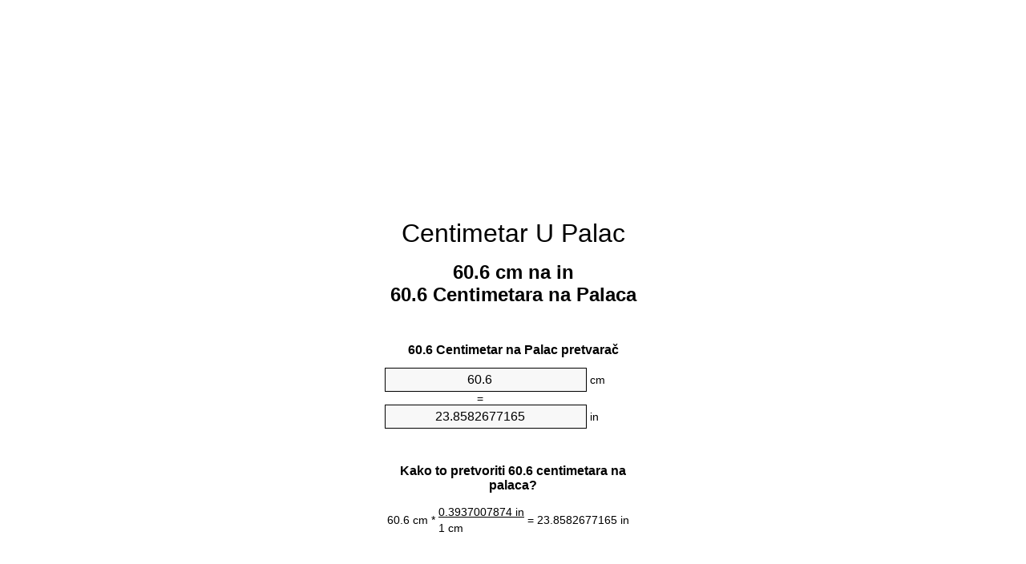

--- FILE ---
content_type: text/html
request_url: https://cm-to-inches.appspot.com/2/hr/60.6-centimetar-u-palac.html
body_size: 6279
content:
<!DOCTYPE html><html dir="ltr" lang="hr"><head><meta charset="utf-8"><title>60.6 Centimetara na Palaca pretvornik jedinica | 60.6 cm na in pretvornik jedinica</title> <meta name="description" content="60.6 cm na in (60.6 centimetara na palaca) pretvornik jedinica. Pretvori 60.6 Centimetar do Palac u formuli, zajednički duljine pretvorbe, pretvorba tablice i još mnogo toga."> <meta name="keywords" content="60.6 Centimetara na Palac, 60.6 cm na Palac, 60.6 Centimetara na in, 60.6 Centimetar na Palaca, 60.6 cm na Palaca, 60.6 Centimetara na Palaca, 60.6 Centimetar na in"><meta name="viewport" content="width=device-width, initial-scale=1, maximum-scale=1, user-scalable=0"><link rel="icon" type="image/x-icon" href="https://cm-to-inches.appspot.com/favicon.ico"><link rel="shortcut icon" type="image/x-icon" href="https://cm-to-inches.appspot.com/favicon.ico"><link rel="icon" type="image/gif" href="https://cm-to-inches.appspot.com/favicon.gif"><link rel="icon" type="image/png" href="https://cm-to-inches.appspot.com/favicon.png"><link rel="apple-touch-icon" href="https://cm-to-inches.appspot.com/apple-touch-icon.png"><link rel="apple-touch-icon" href="https://cm-to-inches.appspot.com/apple-touch-icon-57x57.png" sizes="57x57"><link rel="apple-touch-icon" href="https://cm-to-inches.appspot.com/apple-touch-icon-60x60.png" sizes="60x60"><link rel="apple-touch-icon" href="https://cm-to-inches.appspot.com/apple-touch-icon-72x72.png" sizes="72x72"><link rel="apple-touch-icon" href="https://cm-to-inches.appspot.com/apple-touch-icon-76x76.png" sizes="76x76"><link rel="apple-touch-icon" href="https://cm-to-inches.appspot.com/apple-touch-icon-114x114.png" sizes="114x114"><link rel="apple-touch-icon" href="https://cm-to-inches.appspot.com/apple-touch-icon-120x120.png" sizes="120x120"><link rel="apple-touch-icon" href="https://cm-to-inches.appspot.com/apple-touch-icon-128x128.png" sizes="128x128"><link rel="apple-touch-icon" href="https://cm-to-inches.appspot.com/apple-touch-icon-144x144.png" sizes="144x144"><link rel="apple-touch-icon" href="https://cm-to-inches.appspot.com/apple-touch-icon-152x152.png" sizes="152x152"><link rel="apple-touch-icon" href="https://cm-to-inches.appspot.com/apple-touch-icon-180x180.png" sizes="180x180"><link rel="apple-touch-icon" href="https://cm-to-inches.appspot.com/apple-touch-icon-precomposed.png"><link rel="icon" type="image/png" href="https://cm-to-inches.appspot.com/favicon-16x16.png" sizes="16x16"><link rel="icon" type="image/png" href="https://cm-to-inches.appspot.com/favicon-32x32.png" sizes="32x32"><link rel="icon" type="image/png" href="https://cm-to-inches.appspot.com/favicon-96x96.png" sizes="96x96"><link rel="icon" type="image/png" href="https://cm-to-inches.appspot.com/favicon-160x160.png" sizes="160x160"><link rel="icon" type="image/png" href="https://cm-to-inches.appspot.com/favicon-192x192.png" sizes="192x192"><link rel="icon" type="image/png" href="https://cm-to-inches.appspot.com/favicon-196x196.png" sizes="196x196"><link rel="alternate" href="https://cm-to-inches.appspot.com/60.6-cm-to-inches.html" hreflang="en"><link rel="alternate" href="https://cm-to-inches.appspot.com/0/bg/60.6-santimetur-v-inch.html" hreflang="bg"><link rel="alternate" href="https://cm-to-inches.appspot.com/0/cs/60.6-centimetr-na-palec.html" hreflang="cs"><link rel="alternate" href="https://cm-to-inches.appspot.com/0/da/60.6-centimeter-til-tomme.html" hreflang="da"><link rel="alternate" href="https://cm-to-inches.appspot.com/0/de/60.6-zentimeter-in-zoll.html" hreflang="de"><link rel="alternate" href="https://cm-to-inches.appspot.com/1/el/60.6-ekatostometro-se-intsa.html" hreflang="el"><link rel="alternate" href="https://cm-to-inches.appspot.com/1/es/60.6-centimetro-en-pulgada.html" hreflang="es"><link rel="alternate" href="https://cm-to-inches.appspot.com/1/et/60.6-sentimeeter-et-toll.html" hreflang="et"><link rel="alternate" href="https://cm-to-inches.appspot.com/1/fi/60.6-senttimetri-tuuma.html" hreflang="fi"><link rel="alternate" href="https://cm-to-inches.appspot.com/2/fr/60.6-centimetre-en-pouce.html" hreflang="fr"><link rel="alternate" href="https://cm-to-inches.appspot.com/2/hr/60.6-centimetar-u-palac.html" hreflang="hr"><link rel="alternate" href="https://cm-to-inches.appspot.com/2/hu/60.6-centimeter-huevelyk.html" hreflang="hu"><link rel="alternate" href="https://cm-to-inches.appspot.com/2/it/60.6-centimetro-in-pollice.html" hreflang="it"><link rel="alternate" href="https://cm-to-inches.appspot.com/3/lt/60.6-centimetras-iki-colis.html" hreflang="lt"><link rel="alternate" href="https://cm-to-inches.appspot.com/3/mt/60.6-centimetru-fil-pulzier.html" hreflang="mt"><link rel="alternate" href="https://cm-to-inches.appspot.com/3/nl/60.6-centimeter-naar-inch.html" hreflang="nl"><link rel="alternate" href="https://cm-to-inches.appspot.com/3/pl/60.6-centymetr-na-cal.html" hreflang="pl"><link rel="alternate" href="https://cm-to-inches.appspot.com/4/pt/60.6-centimetro-em-polegada.html" hreflang="pt"><link rel="alternate" href="https://cm-to-inches.appspot.com/4/ro/60.6-centimetru-in-tol.html" hreflang="ro"><link rel="alternate" href="https://cm-to-inches.appspot.com/4/sk/60.6-centimeter-na-palec.html" hreflang="sk"><link rel="alternate" href="https://cm-to-inches.appspot.com/4/sv/60.6-centimeter-till-inch.html" hreflang="sv"><link rel="alternate" href="https://cm-to-inches.appspot.com/5/af/60.6-sentimeter-in-duim.html" hreflang="af"><link rel="alternate" href="https://cm-to-inches.appspot.com/5/ar/60.6-centimeter-to-inch.html" hreflang="ar"><link rel="alternate" href="https://cm-to-inches.appspot.com/5/az/60.6-santimetr-dueym.html" hreflang="az"><link rel="alternate" href="https://cm-to-inches.appspot.com/5/bn/60.6-centimeter-to-inch.html" hreflang="bn"><link rel="alternate" href="https://cm-to-inches.appspot.com/6/ca/60.6-centimetre-a-polzada.html" hreflang="ca"><link rel="alternate" href="https://cm-to-inches.appspot.com/6/hi/60.6-centimeter-to-inch.html" hreflang="hi"><link rel="alternate" href="https://cm-to-inches.appspot.com/6/id/60.6-sentimeter-ke-inci.html" hreflang="id"><link rel="alternate" href="https://cm-to-inches.appspot.com/6/ja/60.6-centimeter-to-inch.html" hreflang="ja"><link rel="alternate" href="https://cm-to-inches.appspot.com/7/ko/60.6-centimeter-to-inch.html" hreflang="ko"><link rel="alternate" href="https://cm-to-inches.appspot.com/7/no/60.6-centimeter-til-tomme.html" hreflang="no"><link rel="alternate" href="https://cm-to-inches.appspot.com/7/ru/60.6-santimetr-v-dyuym.html" hreflang="ru"><link rel="alternate" href="https://cm-to-inches.appspot.com/7/sl/60.6-centimeter-v-palec.html" hreflang="sl"><link rel="alternate" href="https://cm-to-inches.appspot.com/8/sq/60.6-centimetri-ne-inc.html" hreflang="sq"><link rel="alternate" href="https://cm-to-inches.appspot.com/8/th/60.6-centimeter-to-inch.html" hreflang="th"><link rel="alternate" href="https://cm-to-inches.appspot.com/8/gu/60.6-centimeter-to-inch.html" hreflang="gu"><link rel="alternate" href="https://cm-to-inches.appspot.com/8/tr/60.6-santimetre-inc.html" hreflang="tr"><link rel="alternate" href="https://cm-to-inches.appspot.com/9/uk/60.6-santymetr-v-dyuym.html" hreflang="uk"><link rel="alternate" href="https://cm-to-inches.appspot.com/9/vi/60.6-xentimet-sang-inch.html" hreflang="vi"><link rel="alternate" href="https://cm-to-inches.appspot.com/9/zhs/60.6-centimeter-to-inch.html" hreflang="zh-Hans"><link rel="alternate" href="https://cm-to-inches.appspot.com/9/zht/60.6-centimeter-to-inch.html" hreflang="zh-Hant"><link rel="alternate" href="https://cm-to-inches.appspot.com/10/engb/60.6-centimetres-to-inches.html" hreflang="en-GB"><link rel="canonical" href="https://cm-to-inches.appspot.com/2/hr/60.6-centimetar-u-palac.html">  <meta name="robots" content="index,follow"> <style type="text/css">*{font-family:arial,sans-serif;-webkit-appearance:none;-webkit-touch-callout:none;font-size:14px}body{margin:0;padding:0}.wrapper{width:320px;overflow:hidden;margin:0 auto;background-color:#fff}.ad_1{position:absolute;top:5px;left:calc(50% - 480px);padding:0;margin:0;width:300px;height:600px;overflow:hidden}.ad_2{padding:0;margin:0;width:320px;height:100px;overflow:hidden}.ad_3{padding:0;margin:0;width:320px;height:250px;overflow:hidden}.ad_4{padding:0;margin:0;width:320px;height:250px;display:none;overflow:hidden}.adsense_1{width:300px;height:600px;display:inline-block}.adsense_2{width:320px;height:100px;display:inline-block}.adsense_3{width:300px;height:250px;display:inline-block}.adsense_4{width:300px;height:250px;display:none}.header{overflow:hidden;text-align:center;padding-top:20px}.header a,.header a:active,.header a:hover{font-size:32px;color:#000;text-align:center;text-decoration:none}h1,h2{width:100%;text-align:center;font-weight:bold}h1,h1 span{font-size:24px}h2{font-size:16px;padding-top:30px}img{padding-left:5px;width:310px;height:705px}.text{padding:0 5px 5px 5px}.text a,.text a:hover,.text a:active{color:#005dab}.link_list,.footer ol{list-style:none;padding:0}.link_list li,.footer ol li{width:310px;padding:5px}.link_list li h3{padding:0;margin:0}.link_list li a,.link_list li a:hover,.link_list li a:active,.footer ol li a,.footer ol li a:hover,.footer ol li a:active,.footer ol li span{display:block;padding:5px 0 5px 0;color:#000;text-decoration:none}.link_list li a:hover,.footer ol li a:hover{text-decoration:underline}.link_list li a:after{content:"〉";float:right}input{width:240px;text-align:center;background-color:#f8f8f8;border:1px solid #000;padding:5px;font-size:16px}.center{padding-left:115px}.underline{text-decoration:underline;width:70px}.center1{text-align:center}.left{text-align:left}.right{text-align:right}.common,.common th,.common td{border:1px solid #000;border-collapse:collapse;padding:5px;width:300px}.common th{background-color:#cecece}.common td{width:50%;font-size:12px}.conversion{margin-bottom:20px}.b1{background-color:#f8f8f8}.footer{overflow:hidden;background-color:#dcdcdc;margin-top:30px}.footer ol li,.footer ol li a,.footer ol li span{text-align:center;color:#666}@media(min-width:759px) and (max-width:1014px){.ad_1{width:160px;left:calc(50% - 340px)}.adsense_1{width:160px}}@media(max-width:758px){.ad_1,.adsense_1{display:none}.ad_4,.adsense_4{display:inline-block}}</style><script type="text/javascript">function roundNumber(a,b){return Math.round(Math.round(a*Math.pow(10,b+1))/Math.pow(10,1))/Math.pow(10,b)}function convert(e,a,d,f){var c=document.getElementById(e).value;var b="";if(c!=""){if(!isNaN(c)){b=roundNumber(c*d,f)}}if(document.getElementById(a).hasAttribute("value")){document.getElementById(a).value=b}else{document.getElementById(a).textContent=b}};</script><script type="application/ld+json">
        {
            "@context": "http://schema.org",
            "@type": "WebSite",
            "name": "Centimetar U Palac",
            "url": "https://cm-to-inches.appspot.com/2/hr/"
        }
    </script><script type="application/ld+json">
        {
            "@context": "http://schema.org",
            "@type": "BreadcrumbList",
            "itemListElement":
            [
                {
                    "@type": "ListItem",
                    "position": 1,
                    "item":
                    {
                        "@id": "https://cm-to-inches.appspot.com/2/hr/60.6-centimetar-u-palac.html",
                        "name": "60.6 Centimetara"
                    }
                }
            ]
        }
    </script> </head><body><div class="wrapper"><div class="ad_2"><script async src="//pagead2.googlesyndication.com/pagead/js/adsbygoogle.js"></script><ins class="adsbygoogle adsense_2" data-ad-client="ca-pub-5743809677409270" data-ad-slot="4540749941" data-ad-format="auto"></ins><script>(adsbygoogle=window.adsbygoogle||[]).push({});</script></div><div class="header"><header><a title="Centimetar U Palac Pretvornik Jedinica" href="https://cm-to-inches.appspot.com/2/hr/">Centimetar U Palac</a></header></div><div><h1>60.6 cm na in<br>60.6 Centimetara na Palaca</h1></div><div><div><h2>60.6 Centimetar na Palac pretvarač</h2></div><div><form><div><input id="from" type="number" min="0" max="1000000000000" step="any" placeholder="1" onkeyup="convert('from', 'to', 0.393700787402, 10);" onchange="convert('from', 'to', 0.393700787402, 10);" value="60.6">&nbsp;<span class="unit">cm</span></div><div class="center">=</div><div><input id="to" type="number" min="0" max="1000000000000" step="any" placeholder="1" onkeyup="convert('to', 'from', 2.54, 10);" onchange="convert('to', 'from', 2.54, 10);" value="23.8582677165">&nbsp;<span class="unit">in</span></div></form></div></div><div><div><h2>Kako to pretvoriti 60.6 centimetara na palaca?</h2></div><div><table><tr><td class="right" rowspan="2">60.6&nbsp;cm *</td><td class="underline">0.3937007874&nbsp;in</td><td class="left" rowspan="2">=&nbsp;23.8582677165&nbsp;in</td></tr><tr><td>1 cm</td></tr></table></div></div><div class="ad_3"><script async src="//pagead2.googlesyndication.com/pagead/js/adsbygoogle.js"></script><ins class="adsbygoogle adsense_3" data-ad-client="ca-pub-5743809677409270" data-ad-slot="6017483143" data-ad-format="auto"></ins><script>(adsbygoogle=window.adsbygoogle||[]).push({});</script></div><div><div><h2>Pretvori 60.6 cm na zajedničke duljine</h2></div><div><table class="common"><tr><th>Mjerna jedinica</th><th>Duljine</th></tr><tr class="b1"><td>Nanometar</td><td>606000000.0 nm</td></tr><tr><td>mikrometar</td><td>606000.0 µm</td></tr><tr class="b1"><td>Milimetar</td><td>606.0 mm</td></tr><tr><td>Centimetar</td><td>60.6 cm</td></tr><tr class="b1"><td>Palac</td><td>23.8582677165 in</td></tr><tr><td>Stopa</td><td>1.9881889764 ft</td></tr><tr class="b1"><td>Jard</td><td>0.6627296588 yd</td></tr><tr><td>Metar</td><td>0.606 m</td></tr><tr class="b1"><td>Kilometar</td><td>0.000606 km</td></tr><tr><td>Milja</td><td>0.0003765509 mi</td></tr><tr class="b1"><td>Nautička milja</td><td>0.0003272138 nmi</td></tr></table></div></div><div class="ad_4"><script async src="//pagead2.googlesyndication.com/pagead/js/adsbygoogle.js"></script><ins class="adsbygoogle adsense_4" data-ad-client="ca-pub-5743809677409270" data-ad-slot="7494216347" data-ad-format="auto"></ins><script>(adsbygoogle=window.adsbygoogle||[]).push({});</script></div><div><div><h2>60.6 Centimetar Tablica konverzije</h2></div><div><img alt="60.6 Centimetar Tablica konverzije" src="https://cm-to-inches.appspot.com/image/60.6.png"></div></div><div><div><h2>Daljnje centimetara do palaca izračune</h2></div><div><ol class="link_list"><li class="b1"><a title="59.6 cm na in | 59.6 Centimetara na Palaca" href="https://cm-to-inches.appspot.com/2/hr/59.6-centimetar-u-palac.html">59.6 Centimetara na Palac</a></li><li><a title="59.7 cm na in | 59.7 Centimetara na Palaca" href="https://cm-to-inches.appspot.com/2/hr/59.7-centimetar-u-palac.html">59.7 cm na in</a></li><li class="b1"><a title="59.8 cm na in | 59.8 Centimetara na Palaca" href="https://cm-to-inches.appspot.com/2/hr/59.8-centimetar-u-palac.html">59.8 Centimetara na Palaca</a></li><li><a title="59.9 cm na in | 59.9 Centimetara na Palaca" href="https://cm-to-inches.appspot.com/2/hr/59.9-centimetar-u-palac.html">59.9 Centimetara na Palac</a></li><li class="b1"><a title="60 cm na in | 60 Centimetara na Palaca" href="https://cm-to-inches.appspot.com/2/hr/60-centimetar-u-palac.html">60 cm na in</a></li><li><a title="60.1 cm na in | 60.1 Centimetara na Palaca" href="https://cm-to-inches.appspot.com/2/hr/60.1-centimetar-u-palac.html">60.1 cm na in</a></li><li class="b1"><a title="60.2 cm na in | 60.2 Centimetara na Palaca" href="https://cm-to-inches.appspot.com/2/hr/60.2-centimetar-u-palac.html">60.2 cm na in</a></li><li><a title="60.3 cm na in | 60.3 Centimetara na Palaca" href="https://cm-to-inches.appspot.com/2/hr/60.3-centimetar-u-palac.html">60.3 Centimetara na Palaca</a></li><li class="b1"><a title="60.4 cm na in | 60.4 Centimetara na Palaca" href="https://cm-to-inches.appspot.com/2/hr/60.4-centimetar-u-palac.html">60.4 cm na in</a></li><li><a title="60.5 cm na in | 60.5 Centimetara na Palaca" href="https://cm-to-inches.appspot.com/2/hr/60.5-centimetar-u-palac.html">60.5 Centimetara na Palaca</a></li><li class="b1"><a title="60.6 cm na in | 60.6 Centimetara na Palaca" href="https://cm-to-inches.appspot.com/2/hr/60.6-centimetar-u-palac.html">60.6 cm na Palac</a></li><li><a title="60.7 cm na in | 60.7 Centimetara na Palaca" href="https://cm-to-inches.appspot.com/2/hr/60.7-centimetar-u-palac.html">60.7 Centimetara na in</a></li><li class="b1"><a title="60.8 cm na in | 60.8 Centimetara na Palaca" href="https://cm-to-inches.appspot.com/2/hr/60.8-centimetar-u-palac.html">60.8 cm na in</a></li><li><a title="60.9 cm na in | 60.9 Centimetara na Palaca" href="https://cm-to-inches.appspot.com/2/hr/60.9-centimetar-u-palac.html">60.9 Centimetara na in</a></li><li class="b1"><a title="61 cm na in | 61 Centimetara na Palaca" href="https://cm-to-inches.appspot.com/2/hr/61-centimetar-u-palac.html">61 cm na in</a></li><li><a title="61.1 cm na in | 61.1 Centimetara na Palaca" href="https://cm-to-inches.appspot.com/2/hr/61.1-centimetar-u-palac.html">61.1 Centimetara na Palac</a></li><li class="b1"><a title="61.2 cm na in | 61.2 Centimetara na Palaca" href="https://cm-to-inches.appspot.com/2/hr/61.2-centimetar-u-palac.html">61.2 cm na Palaca</a></li><li><a title="61.3 cm na in | 61.3 Centimetara na Palaca" href="https://cm-to-inches.appspot.com/2/hr/61.3-centimetar-u-palac.html">61.3 cm na Palaca</a></li><li class="b1"><a title="61.4 cm na in | 61.4 Centimetara na Palaca" href="https://cm-to-inches.appspot.com/2/hr/61.4-centimetar-u-palac.html">61.4 cm na in</a></li><li><a title="61.5 cm na in | 61.5 Centimetara na Palaca" href="https://cm-to-inches.appspot.com/2/hr/61.5-centimetar-u-palac.html">61.5 Centimetara na Palac</a></li><li class="b1"><a title="61.6 cm na in | 61.6 Centimetara na Palaca" href="https://cm-to-inches.appspot.com/2/hr/61.6-centimetar-u-palac.html">61.6 cm na Palac</a></li></ol></div></div> <div><div><h2>Alternativni pravopis</h2></div><div>60.6 Centimetara na Palac, 60.6 Centimetara do Palac, 60.6 cm na Palac, 60.6 cm do Palac, 60.6 Centimetara na in, 60.6 Centimetara do in, 60.6 Centimetar na Palaca, 60.6 Centimetar do Palaca, 60.6 cm na Palaca, 60.6 cm do Palaca, 60.6 Centimetara na Palaca, 60.6 Centimetara do Palaca, 60.6 Centimetar na in, 60.6 Centimetar do in</div></div> <div><div><h2>Daljnje Jezici</h2></div><div><ol class="link_list"><li class="b1"><a title="60.6 Cm To Inches Unit Converter" href="https://cm-to-inches.appspot.com/60.6-cm-to-inches.html" hreflang="en">&lrm;60.6 Cm To Inches</a></li><li><a title="60.6 сантиметър в инч преобразувател на единици" href="https://cm-to-inches.appspot.com/0/bg/60.6-santimetur-v-inch.html" hreflang="bg">&lrm;60.6 сантиметър в инч</a></li><li class="b1"><a title="60.6 Centimetr Na Palec Převod Jednotek" href="https://cm-to-inches.appspot.com/0/cs/60.6-centimetr-na-palec.html" hreflang="cs">&lrm;60.6 Centimetr Na Palec</a></li><li><a title="60.6 Centimeter Til Tomme Enhedsomregner" href="https://cm-to-inches.appspot.com/0/da/60.6-centimeter-til-tomme.html" hreflang="da">&lrm;60.6 Centimeter Til Tomme</a></li><li class="b1"><a title="60.6 Zentimeter In Zoll Einheitenumrechner" href="https://cm-to-inches.appspot.com/0/de/60.6-zentimeter-in-zoll.html" hreflang="de">&lrm;60.6 Zentimeter In Zoll</a></li><li><a title="60.6 εκατοστόμετρο σε ίντσα μετατροπέας μονάδων" href="https://cm-to-inches.appspot.com/1/el/60.6-ekatostometro-se-intsa.html" hreflang="el">&lrm;60.6 εκατοστόμετρο σε ίντσα</a></li><li class="b1"><a title="60.6 Centímetro En Pulgada Conversor De Unidades" href="https://cm-to-inches.appspot.com/1/es/60.6-centimetro-en-pulgada.html" hreflang="es">&lrm;60.6 Centímetro En Pulgada</a></li><li><a title="60.6 Sentimeeter Et Toll Ühikuteisendi" href="https://cm-to-inches.appspot.com/1/et/60.6-sentimeeter-et-toll.html" hreflang="et">&lrm;60.6 Sentimeeter Et Toll</a></li><li class="b1"><a title="60.6 Senttimetri Tuuma Yksikkömuunnin" href="https://cm-to-inches.appspot.com/1/fi/60.6-senttimetri-tuuma.html" hreflang="fi">&lrm;60.6 Senttimetri Tuuma</a></li><li><a title="60.6 Centimètre En Pouce Convertisseur D'Unités" href="https://cm-to-inches.appspot.com/2/fr/60.6-centimetre-en-pouce.html" hreflang="fr">&lrm;60.6 Centimètre En Pouce</a></li><li class="b1"><a title="60.6 Centimetar U Palac Pretvornik Jedinica" href="https://cm-to-inches.appspot.com/2/hr/60.6-centimetar-u-palac.html" hreflang="hr">&lrm;60.6 Centimetar U Palac</a></li><li><a title="60.6 Centiméter Hüvelyk Mértékegység Átváltó" href="https://cm-to-inches.appspot.com/2/hu/60.6-centimeter-huevelyk.html" hreflang="hu">&lrm;60.6 Centiméter Hüvelyk</a></li><li class="b1"><a title="60.6 Centimetro In Pollice Convertitore Di Unità" href="https://cm-to-inches.appspot.com/2/it/60.6-centimetro-in-pollice.html" hreflang="it">&lrm;60.6 Centimetro In Pollice</a></li><li><a title="60.6 Centimetras Iki Colis Vieneto Konverterio" href="https://cm-to-inches.appspot.com/3/lt/60.6-centimetras-iki-colis.html" hreflang="lt">&lrm;60.6 Centimetras Iki Colis</a></li><li class="b1"><a title="60.6 ċentimetru Fil Pulzier Konvertitur Unità" href="https://cm-to-inches.appspot.com/3/mt/60.6-centimetru-fil-pulzier.html" hreflang="mt">&lrm;60.6 ċentimetru Fil Pulzier</a></li><li><a title="60.6 Centimeter Naar Inch Eenheden Converter" href="https://cm-to-inches.appspot.com/3/nl/60.6-centimeter-naar-inch.html" hreflang="nl">&lrm;60.6 Centimeter Naar Inch</a></li><li class="b1"><a title="60.6 Centymetr Na Cal Przelicznik Jednostek" href="https://cm-to-inches.appspot.com/3/pl/60.6-centymetr-na-cal.html" hreflang="pl">&lrm;60.6 Centymetr Na Cal</a></li><li><a title="60.6 Centímetro Em Polegada Conversor De Unidades" href="https://cm-to-inches.appspot.com/4/pt/60.6-centimetro-em-polegada.html" hreflang="pt">&lrm;60.6 Centímetro Em Polegada</a></li><li class="b1"><a title="60.6 Centimetru în Țol Convertor Unități De Măsură" href="https://cm-to-inches.appspot.com/4/ro/60.6-centimetru-in-tol.html" hreflang="ro">&lrm;60.6 Centimetru în Țol</a></li><li><a title="60.6 Centimeter Na Palec Konvertor Jednotiek" href="https://cm-to-inches.appspot.com/4/sk/60.6-centimeter-na-palec.html" hreflang="sk">&lrm;60.6 Centimeter Na Palec</a></li><li class="b1"><a title="60.6 Centimeter Till Inch Enhetsomvandlaren" href="https://cm-to-inches.appspot.com/4/sv/60.6-centimeter-till-inch.html" hreflang="sv">&lrm;60.6 Centimeter Till Inch</a></li><li><a title="60.6 Sentimeter In Duim Eenheid Converter" href="https://cm-to-inches.appspot.com/5/af/60.6-sentimeter-in-duim.html" hreflang="af">&lrm;60.6 Sentimeter In Duim</a></li><li class="b1"><a title="60.6 محوّل الوحدات بوصة إلى سنتيمتر" href="https://cm-to-inches.appspot.com/5/ar/60.6-centimeter-to-inch.html" hreflang="ar">&rlm;60.6 بوصة إلى سنتيمتر</a></li><li><a title="60.6 Santimetr Düym Vahid Converter" href="https://cm-to-inches.appspot.com/5/az/60.6-santimetr-dueym.html" hreflang="az">&lrm;60.6 Santimetr Düym</a></li><li class="b1"><a title="60.6 সেনটিমিটার মধ্যে ইঞ্চি ইউনিট কনভার্টার" href="https://cm-to-inches.appspot.com/5/bn/60.6-centimeter-to-inch.html" hreflang="bn">&lrm;60.6 সেনটিমিটার মধ্যে ইঞ্চি</a></li><li><a title="60.6 Centímetre A Polzada Convertidor D'Unitats" href="https://cm-to-inches.appspot.com/6/ca/60.6-centimetre-a-polzada.html" hreflang="ca">&lrm;60.6 Centímetre A Polzada</a></li><li class="b1"><a title="60.6 सेंटीमीटर से इंच इकाई कन्वर्टर" href="https://cm-to-inches.appspot.com/6/hi/60.6-centimeter-to-inch.html" hreflang="hi">&lrm;60.6 सेंटीमीटर से इंच</a></li><li><a title="60.6 Sentimeter Ke Inci Pengonversi Satuan" href="https://cm-to-inches.appspot.com/6/id/60.6-sentimeter-ke-inci.html" hreflang="id">&lrm;60.6 Sentimeter Ke Inci</a></li><li class="b1"><a title="60.6 インチ単位換算センチ" href="https://cm-to-inches.appspot.com/6/ja/60.6-centimeter-to-inch.html" hreflang="ja">&lrm;60.6 インチセンチ</a></li><li><a title="60.6 센티미터 인치 변환기 미터" href="https://cm-to-inches.appspot.com/7/ko/60.6-centimeter-to-inch.html" hreflang="ko">&lrm;60.6 센티미터 인치</a></li><li class="b1"><a title="60.6 Centimeter Til Tomme Enhetskovertering" href="https://cm-to-inches.appspot.com/7/no/60.6-centimeter-til-tomme.html" hreflang="no">&lrm;60.6 Centimeter Til Tomme</a></li><li><a title="60.6 сантиметр в дюйм конвертер единиц" href="https://cm-to-inches.appspot.com/7/ru/60.6-santimetr-v-dyuym.html" hreflang="ru">&lrm;60.6 сантиметр в дюйм</a></li><li class="b1"><a title="60.6 Centimeter V Palec Pretvornik Enot" href="https://cm-to-inches.appspot.com/7/sl/60.6-centimeter-v-palec.html" hreflang="sl">&lrm;60.6 Centimeter V Palec</a></li><li><a title="60.6 Centimetri Në Inç Njësi Converter" href="https://cm-to-inches.appspot.com/8/sq/60.6-centimetri-ne-inc.html" hreflang="sq">&lrm;60.6 Centimetri Në Inç</a></li><li class="b1"><a title="60.6 เซนติเมตรนิ้วแปลงหน่วย" href="https://cm-to-inches.appspot.com/8/th/60.6-centimeter-to-inch.html" hreflang="th">&lrm;60.6 เซนติเมตรนิ้ว</a></li><li><a title="60.6 સેન્ટીમીટર ઇંચ પરિવર્તક માટે ઇંચ" href="https://cm-to-inches.appspot.com/8/gu/60.6-centimeter-to-inch.html" hreflang="gu">&lrm;60.6 સેન્ટીમીટર ઇંચ</a></li><li class="b1"><a title="60.6 Santimetre İnç Birim Dönüştürücü" href="https://cm-to-inches.appspot.com/8/tr/60.6-santimetre-inc.html" hreflang="tr">&lrm;60.6 Santimetre İnç</a></li><li><a title="60.6 сантиметр в дюйм конвертор величин" href="https://cm-to-inches.appspot.com/9/uk/60.6-santymetr-v-dyuym.html" hreflang="uk">&lrm;60.6 сантиметр в дюйм</a></li><li class="b1"><a title="60.6 Xentimét Sang Inch Trình Chuyển đổi đơn Vị" href="https://cm-to-inches.appspot.com/9/vi/60.6-xentimet-sang-inch.html" hreflang="vi">&lrm;60.6 Xentimét Sang Inch</a></li><li><a title="60.6 厘米为英寸位换算" href="https://cm-to-inches.appspot.com/9/zhs/60.6-centimeter-to-inch.html" hreflang="zh-Hans">&lrm;60.6 厘米为英寸</a></li><li class="b1"><a title="60.6 厘米至英寸位換算" href="https://cm-to-inches.appspot.com/9/zht/60.6-centimeter-to-inch.html" hreflang="zh-Hant">&lrm;60.6 厘米至英寸</a></li><li><a title="60.6 Centimetres To Inches Unit Converter" href="https://cm-to-inches.appspot.com/10/engb/60.6-centimetres-to-inches.html" hreflang="en-GB">&lrm;60.6 Centimetres To Inches</a></li></ol></div></div> <div class="footer"><footer><ol><li><a title="Sitemap 0.1 - 100 | Centimetar U Palac Pretvornik Jedinica" href="https://cm-to-inches.appspot.com/2/hr/sitemap-1.html">Sitemap 0.1 - 100</a></li><li><a title="Sitemap 101 - 1000 | Centimetar U Palac Pretvornik Jedinica" href="https://cm-to-inches.appspot.com/2/hr/sitemap-2.html">Sitemap 101 - 1000</a></li><li><a title="Sitemap 1010 - 10000 | Centimetar U Palac Pretvornik Jedinica" href="https://cm-to-inches.appspot.com/2/hr/sitemap-3.html">Sitemap 1010 - 10000</a></li><li><a title="Impressum | Centimetar U Palac Pretvornik Jedinica" href="https://cm-to-inches.appspot.com/2/hr/impressum.html" rel="nofollow">Impressum</a></li><li><span>&copy; Meta Technologies GmbH</span></li></ol></footer></div></div><div class="ad_1"><script async src="//pagead2.googlesyndication.com/pagead/js/adsbygoogle.js"></script><ins class="adsbygoogle adsense_1" data-ad-client="ca-pub-5743809677409270" data-ad-slot="3064016747" data-ad-format="auto"></ins><script>(adsbygoogle=window.adsbygoogle||[]).push({});</script></div></body></html>

--- FILE ---
content_type: text/html; charset=utf-8
request_url: https://www.google.com/recaptcha/api2/aframe
body_size: 269
content:
<!DOCTYPE HTML><html><head><meta http-equiv="content-type" content="text/html; charset=UTF-8"></head><body><script nonce="hVNFAkbqOshkyTzTPe9seQ">/** Anti-fraud and anti-abuse applications only. See google.com/recaptcha */ try{var clients={'sodar':'https://pagead2.googlesyndication.com/pagead/sodar?'};window.addEventListener("message",function(a){try{if(a.source===window.parent){var b=JSON.parse(a.data);var c=clients[b['id']];if(c){var d=document.createElement('img');d.src=c+b['params']+'&rc='+(localStorage.getItem("rc::a")?sessionStorage.getItem("rc::b"):"");window.document.body.appendChild(d);sessionStorage.setItem("rc::e",parseInt(sessionStorage.getItem("rc::e")||0)+1);localStorage.setItem("rc::h",'1764477229233');}}}catch(b){}});window.parent.postMessage("_grecaptcha_ready", "*");}catch(b){}</script></body></html>